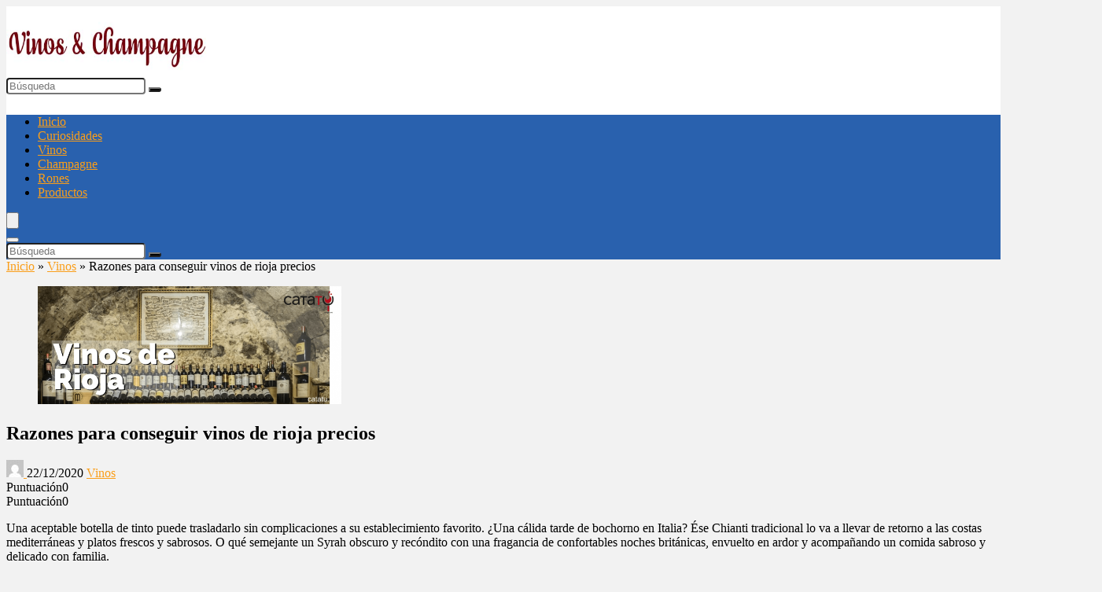

--- FILE ---
content_type: text/html; charset=UTF-8
request_url: https://www.vinosychampagne.com/razones-para-conseguir-vinos-de-rioja-precios/
body_size: 18497
content:
<!DOCTYPE html>
<!--[if IE 8]>    <html class="ie8" lang="es"> <![endif]-->
<!--[if IE 9]>    <html class="ie9" lang="es"> <![endif]-->
<!--[if (gt IE 9)|!(IE)] lang="es"><![endif]-->
<html lang="es">
<head>
<meta charset="UTF-8" />
<meta name="viewport" content="width=device-width, initial-scale=1.0" />
<!-- feeds & pingback -->
<link rel="profile" href="https://gmpg.org/xfn/11" />
<link rel="pingback" href="https://www.vinosychampagne.com/xmlrpc.php" />
<title>Razones para conseguir vinos de rioja precios &#8211; Vinos &amp; Champagne</title>
<meta name='robots' content='max-image-preview:large' />
	<style>img:is([sizes="auto" i], [sizes^="auto," i]) { contain-intrinsic-size: 3000px 1500px }</style>
	<link rel="alternate" type="application/rss+xml" title="Vinos &amp; Champagne &raquo; Feed" href="https://www.vinosychampagne.com/feed/" />
<link rel="alternate" type="application/rss+xml" title="Vinos &amp; Champagne &raquo; Feed de los comentarios" href="https://www.vinosychampagne.com/comments/feed/" />
<script type="text/javascript">
/* <![CDATA[ */
window._wpemojiSettings = {"baseUrl":"https:\/\/s.w.org\/images\/core\/emoji\/15.0.3\/72x72\/","ext":".png","svgUrl":"https:\/\/s.w.org\/images\/core\/emoji\/15.0.3\/svg\/","svgExt":".svg","source":{"concatemoji":"https:\/\/www.vinosychampagne.com\/wp-includes\/js\/wp-emoji-release.min.js?ver=6.7.4"}};
/*! This file is auto-generated */
!function(i,n){var o,s,e;function c(e){try{var t={supportTests:e,timestamp:(new Date).valueOf()};sessionStorage.setItem(o,JSON.stringify(t))}catch(e){}}function p(e,t,n){e.clearRect(0,0,e.canvas.width,e.canvas.height),e.fillText(t,0,0);var t=new Uint32Array(e.getImageData(0,0,e.canvas.width,e.canvas.height).data),r=(e.clearRect(0,0,e.canvas.width,e.canvas.height),e.fillText(n,0,0),new Uint32Array(e.getImageData(0,0,e.canvas.width,e.canvas.height).data));return t.every(function(e,t){return e===r[t]})}function u(e,t,n){switch(t){case"flag":return n(e,"\ud83c\udff3\ufe0f\u200d\u26a7\ufe0f","\ud83c\udff3\ufe0f\u200b\u26a7\ufe0f")?!1:!n(e,"\ud83c\uddfa\ud83c\uddf3","\ud83c\uddfa\u200b\ud83c\uddf3")&&!n(e,"\ud83c\udff4\udb40\udc67\udb40\udc62\udb40\udc65\udb40\udc6e\udb40\udc67\udb40\udc7f","\ud83c\udff4\u200b\udb40\udc67\u200b\udb40\udc62\u200b\udb40\udc65\u200b\udb40\udc6e\u200b\udb40\udc67\u200b\udb40\udc7f");case"emoji":return!n(e,"\ud83d\udc26\u200d\u2b1b","\ud83d\udc26\u200b\u2b1b")}return!1}function f(e,t,n){var r="undefined"!=typeof WorkerGlobalScope&&self instanceof WorkerGlobalScope?new OffscreenCanvas(300,150):i.createElement("canvas"),a=r.getContext("2d",{willReadFrequently:!0}),o=(a.textBaseline="top",a.font="600 32px Arial",{});return e.forEach(function(e){o[e]=t(a,e,n)}),o}function t(e){var t=i.createElement("script");t.src=e,t.defer=!0,i.head.appendChild(t)}"undefined"!=typeof Promise&&(o="wpEmojiSettingsSupports",s=["flag","emoji"],n.supports={everything:!0,everythingExceptFlag:!0},e=new Promise(function(e){i.addEventListener("DOMContentLoaded",e,{once:!0})}),new Promise(function(t){var n=function(){try{var e=JSON.parse(sessionStorage.getItem(o));if("object"==typeof e&&"number"==typeof e.timestamp&&(new Date).valueOf()<e.timestamp+604800&&"object"==typeof e.supportTests)return e.supportTests}catch(e){}return null}();if(!n){if("undefined"!=typeof Worker&&"undefined"!=typeof OffscreenCanvas&&"undefined"!=typeof URL&&URL.createObjectURL&&"undefined"!=typeof Blob)try{var e="postMessage("+f.toString()+"("+[JSON.stringify(s),u.toString(),p.toString()].join(",")+"));",r=new Blob([e],{type:"text/javascript"}),a=new Worker(URL.createObjectURL(r),{name:"wpTestEmojiSupports"});return void(a.onmessage=function(e){c(n=e.data),a.terminate(),t(n)})}catch(e){}c(n=f(s,u,p))}t(n)}).then(function(e){for(var t in e)n.supports[t]=e[t],n.supports.everything=n.supports.everything&&n.supports[t],"flag"!==t&&(n.supports.everythingExceptFlag=n.supports.everythingExceptFlag&&n.supports[t]);n.supports.everythingExceptFlag=n.supports.everythingExceptFlag&&!n.supports.flag,n.DOMReady=!1,n.readyCallback=function(){n.DOMReady=!0}}).then(function(){return e}).then(function(){var e;n.supports.everything||(n.readyCallback(),(e=n.source||{}).concatemoji?t(e.concatemoji):e.wpemoji&&e.twemoji&&(t(e.twemoji),t(e.wpemoji)))}))}((window,document),window._wpemojiSettings);
/* ]]> */
</script>
<style id='wp-emoji-styles-inline-css' type='text/css'>

	img.wp-smiley, img.emoji {
		display: inline !important;
		border: none !important;
		box-shadow: none !important;
		height: 1em !important;
		width: 1em !important;
		margin: 0 0.07em !important;
		vertical-align: -0.1em !important;
		background: none !important;
		padding: 0 !important;
	}
</style>
<link rel='stylesheet' id='wp-block-library-css' href='https://www.vinosychampagne.com/wp-includes/css/dist/block-library/style.min.css?ver=6.7.4' type='text/css' media='all' />
<style id='classic-theme-styles-inline-css' type='text/css'>
/*! This file is auto-generated */
.wp-block-button__link{color:#fff;background-color:#32373c;border-radius:9999px;box-shadow:none;text-decoration:none;padding:calc(.667em + 2px) calc(1.333em + 2px);font-size:1.125em}.wp-block-file__button{background:#32373c;color:#fff;text-decoration:none}
</style>
<style id='global-styles-inline-css' type='text/css'>
:root{--wp--preset--aspect-ratio--square: 1;--wp--preset--aspect-ratio--4-3: 4/3;--wp--preset--aspect-ratio--3-4: 3/4;--wp--preset--aspect-ratio--3-2: 3/2;--wp--preset--aspect-ratio--2-3: 2/3;--wp--preset--aspect-ratio--16-9: 16/9;--wp--preset--aspect-ratio--9-16: 9/16;--wp--preset--color--black: #000000;--wp--preset--color--cyan-bluish-gray: #abb8c3;--wp--preset--color--white: #ffffff;--wp--preset--color--pale-pink: #f78da7;--wp--preset--color--vivid-red: #cf2e2e;--wp--preset--color--luminous-vivid-orange: #ff6900;--wp--preset--color--luminous-vivid-amber: #fcb900;--wp--preset--color--light-green-cyan: #7bdcb5;--wp--preset--color--vivid-green-cyan: #00d084;--wp--preset--color--pale-cyan-blue: #8ed1fc;--wp--preset--color--vivid-cyan-blue: #0693e3;--wp--preset--color--vivid-purple: #9b51e0;--wp--preset--gradient--vivid-cyan-blue-to-vivid-purple: linear-gradient(135deg,rgba(6,147,227,1) 0%,rgb(155,81,224) 100%);--wp--preset--gradient--light-green-cyan-to-vivid-green-cyan: linear-gradient(135deg,rgb(122,220,180) 0%,rgb(0,208,130) 100%);--wp--preset--gradient--luminous-vivid-amber-to-luminous-vivid-orange: linear-gradient(135deg,rgba(252,185,0,1) 0%,rgba(255,105,0,1) 100%);--wp--preset--gradient--luminous-vivid-orange-to-vivid-red: linear-gradient(135deg,rgba(255,105,0,1) 0%,rgb(207,46,46) 100%);--wp--preset--gradient--very-light-gray-to-cyan-bluish-gray: linear-gradient(135deg,rgb(238,238,238) 0%,rgb(169,184,195) 100%);--wp--preset--gradient--cool-to-warm-spectrum: linear-gradient(135deg,rgb(74,234,220) 0%,rgb(151,120,209) 20%,rgb(207,42,186) 40%,rgb(238,44,130) 60%,rgb(251,105,98) 80%,rgb(254,248,76) 100%);--wp--preset--gradient--blush-light-purple: linear-gradient(135deg,rgb(255,206,236) 0%,rgb(152,150,240) 100%);--wp--preset--gradient--blush-bordeaux: linear-gradient(135deg,rgb(254,205,165) 0%,rgb(254,45,45) 50%,rgb(107,0,62) 100%);--wp--preset--gradient--luminous-dusk: linear-gradient(135deg,rgb(255,203,112) 0%,rgb(199,81,192) 50%,rgb(65,88,208) 100%);--wp--preset--gradient--pale-ocean: linear-gradient(135deg,rgb(255,245,203) 0%,rgb(182,227,212) 50%,rgb(51,167,181) 100%);--wp--preset--gradient--electric-grass: linear-gradient(135deg,rgb(202,248,128) 0%,rgb(113,206,126) 100%);--wp--preset--gradient--midnight: linear-gradient(135deg,rgb(2,3,129) 0%,rgb(40,116,252) 100%);--wp--preset--font-size--small: 13px;--wp--preset--font-size--medium: 20px;--wp--preset--font-size--large: 36px;--wp--preset--font-size--x-large: 42px;--wp--preset--spacing--20: 0.44rem;--wp--preset--spacing--30: 0.67rem;--wp--preset--spacing--40: 1rem;--wp--preset--spacing--50: 1.5rem;--wp--preset--spacing--60: 2.25rem;--wp--preset--spacing--70: 3.38rem;--wp--preset--spacing--80: 5.06rem;--wp--preset--shadow--natural: 6px 6px 9px rgba(0, 0, 0, 0.2);--wp--preset--shadow--deep: 12px 12px 50px rgba(0, 0, 0, 0.4);--wp--preset--shadow--sharp: 6px 6px 0px rgba(0, 0, 0, 0.2);--wp--preset--shadow--outlined: 6px 6px 0px -3px rgba(255, 255, 255, 1), 6px 6px rgba(0, 0, 0, 1);--wp--preset--shadow--crisp: 6px 6px 0px rgba(0, 0, 0, 1);}:where(.is-layout-flex){gap: 0.5em;}:where(.is-layout-grid){gap: 0.5em;}body .is-layout-flex{display: flex;}.is-layout-flex{flex-wrap: wrap;align-items: center;}.is-layout-flex > :is(*, div){margin: 0;}body .is-layout-grid{display: grid;}.is-layout-grid > :is(*, div){margin: 0;}:where(.wp-block-columns.is-layout-flex){gap: 2em;}:where(.wp-block-columns.is-layout-grid){gap: 2em;}:where(.wp-block-post-template.is-layout-flex){gap: 1.25em;}:where(.wp-block-post-template.is-layout-grid){gap: 1.25em;}.has-black-color{color: var(--wp--preset--color--black) !important;}.has-cyan-bluish-gray-color{color: var(--wp--preset--color--cyan-bluish-gray) !important;}.has-white-color{color: var(--wp--preset--color--white) !important;}.has-pale-pink-color{color: var(--wp--preset--color--pale-pink) !important;}.has-vivid-red-color{color: var(--wp--preset--color--vivid-red) !important;}.has-luminous-vivid-orange-color{color: var(--wp--preset--color--luminous-vivid-orange) !important;}.has-luminous-vivid-amber-color{color: var(--wp--preset--color--luminous-vivid-amber) !important;}.has-light-green-cyan-color{color: var(--wp--preset--color--light-green-cyan) !important;}.has-vivid-green-cyan-color{color: var(--wp--preset--color--vivid-green-cyan) !important;}.has-pale-cyan-blue-color{color: var(--wp--preset--color--pale-cyan-blue) !important;}.has-vivid-cyan-blue-color{color: var(--wp--preset--color--vivid-cyan-blue) !important;}.has-vivid-purple-color{color: var(--wp--preset--color--vivid-purple) !important;}.has-black-background-color{background-color: var(--wp--preset--color--black) !important;}.has-cyan-bluish-gray-background-color{background-color: var(--wp--preset--color--cyan-bluish-gray) !important;}.has-white-background-color{background-color: var(--wp--preset--color--white) !important;}.has-pale-pink-background-color{background-color: var(--wp--preset--color--pale-pink) !important;}.has-vivid-red-background-color{background-color: var(--wp--preset--color--vivid-red) !important;}.has-luminous-vivid-orange-background-color{background-color: var(--wp--preset--color--luminous-vivid-orange) !important;}.has-luminous-vivid-amber-background-color{background-color: var(--wp--preset--color--luminous-vivid-amber) !important;}.has-light-green-cyan-background-color{background-color: var(--wp--preset--color--light-green-cyan) !important;}.has-vivid-green-cyan-background-color{background-color: var(--wp--preset--color--vivid-green-cyan) !important;}.has-pale-cyan-blue-background-color{background-color: var(--wp--preset--color--pale-cyan-blue) !important;}.has-vivid-cyan-blue-background-color{background-color: var(--wp--preset--color--vivid-cyan-blue) !important;}.has-vivid-purple-background-color{background-color: var(--wp--preset--color--vivid-purple) !important;}.has-black-border-color{border-color: var(--wp--preset--color--black) !important;}.has-cyan-bluish-gray-border-color{border-color: var(--wp--preset--color--cyan-bluish-gray) !important;}.has-white-border-color{border-color: var(--wp--preset--color--white) !important;}.has-pale-pink-border-color{border-color: var(--wp--preset--color--pale-pink) !important;}.has-vivid-red-border-color{border-color: var(--wp--preset--color--vivid-red) !important;}.has-luminous-vivid-orange-border-color{border-color: var(--wp--preset--color--luminous-vivid-orange) !important;}.has-luminous-vivid-amber-border-color{border-color: var(--wp--preset--color--luminous-vivid-amber) !important;}.has-light-green-cyan-border-color{border-color: var(--wp--preset--color--light-green-cyan) !important;}.has-vivid-green-cyan-border-color{border-color: var(--wp--preset--color--vivid-green-cyan) !important;}.has-pale-cyan-blue-border-color{border-color: var(--wp--preset--color--pale-cyan-blue) !important;}.has-vivid-cyan-blue-border-color{border-color: var(--wp--preset--color--vivid-cyan-blue) !important;}.has-vivid-purple-border-color{border-color: var(--wp--preset--color--vivid-purple) !important;}.has-vivid-cyan-blue-to-vivid-purple-gradient-background{background: var(--wp--preset--gradient--vivid-cyan-blue-to-vivid-purple) !important;}.has-light-green-cyan-to-vivid-green-cyan-gradient-background{background: var(--wp--preset--gradient--light-green-cyan-to-vivid-green-cyan) !important;}.has-luminous-vivid-amber-to-luminous-vivid-orange-gradient-background{background: var(--wp--preset--gradient--luminous-vivid-amber-to-luminous-vivid-orange) !important;}.has-luminous-vivid-orange-to-vivid-red-gradient-background{background: var(--wp--preset--gradient--luminous-vivid-orange-to-vivid-red) !important;}.has-very-light-gray-to-cyan-bluish-gray-gradient-background{background: var(--wp--preset--gradient--very-light-gray-to-cyan-bluish-gray) !important;}.has-cool-to-warm-spectrum-gradient-background{background: var(--wp--preset--gradient--cool-to-warm-spectrum) !important;}.has-blush-light-purple-gradient-background{background: var(--wp--preset--gradient--blush-light-purple) !important;}.has-blush-bordeaux-gradient-background{background: var(--wp--preset--gradient--blush-bordeaux) !important;}.has-luminous-dusk-gradient-background{background: var(--wp--preset--gradient--luminous-dusk) !important;}.has-pale-ocean-gradient-background{background: var(--wp--preset--gradient--pale-ocean) !important;}.has-electric-grass-gradient-background{background: var(--wp--preset--gradient--electric-grass) !important;}.has-midnight-gradient-background{background: var(--wp--preset--gradient--midnight) !important;}.has-small-font-size{font-size: var(--wp--preset--font-size--small) !important;}.has-medium-font-size{font-size: var(--wp--preset--font-size--medium) !important;}.has-large-font-size{font-size: var(--wp--preset--font-size--large) !important;}.has-x-large-font-size{font-size: var(--wp--preset--font-size--x-large) !important;}
:where(.wp-block-post-template.is-layout-flex){gap: 1.25em;}:where(.wp-block-post-template.is-layout-grid){gap: 1.25em;}
:where(.wp-block-columns.is-layout-flex){gap: 2em;}:where(.wp-block-columns.is-layout-grid){gap: 2em;}
:root :where(.wp-block-pullquote){font-size: 1.5em;line-height: 1.6;}
</style>
<link rel='stylesheet' id='rhstyle-css' href='https://www.vinosychampagne.com/wp-content/themes/rehub-theme/style.css?ver=14.9.9.4' type='text/css' media='all' />
<link rel='stylesheet' id='rehubicons-css' href='https://www.vinosychampagne.com/wp-content/themes/rehub-theme/iconstyle.css?ver=14.9.9.4' type='text/css' media='all' />
<link rel='stylesheet' id='rhsingle-css' href='https://www.vinosychampagne.com/wp-content/themes/rehub-theme/css/single.css?ver=1.1' type='text/css' media='all' />
<script type="text/javascript" src="https://www.vinosychampagne.com/wp-includes/js/jquery/jquery.min.js?ver=3.7.1" id="jquery-core-js"></script>
<script type="text/javascript" src="https://www.vinosychampagne.com/wp-includes/js/jquery/jquery-migrate.min.js?ver=3.4.1" id="jquery-migrate-js"></script>
<link rel="https://api.w.org/" href="https://www.vinosychampagne.com/wp-json/" /><link rel="alternate" title="JSON" type="application/json" href="https://www.vinosychampagne.com/wp-json/wp/v2/posts/13413" /><link rel="EditURI" type="application/rsd+xml" title="RSD" href="https://www.vinosychampagne.com/xmlrpc.php?rsd" />
<meta name="generator" content="WordPress 6.7.4" />
<link rel="canonical" href="https://www.vinosychampagne.com/razones-para-conseguir-vinos-de-rioja-precios/" />
<link rel='shortlink' href='https://www.vinosychampagne.com/?p=13413' />
<link rel="alternate" title="oEmbed (JSON)" type="application/json+oembed" href="https://www.vinosychampagne.com/wp-json/oembed/1.0/embed?url=https%3A%2F%2Fwww.vinosychampagne.com%2Frazones-para-conseguir-vinos-de-rioja-precios%2F" />
<link rel="alternate" title="oEmbed (XML)" type="text/xml+oembed" href="https://www.vinosychampagne.com/wp-json/oembed/1.0/embed?url=https%3A%2F%2Fwww.vinosychampagne.com%2Frazones-para-conseguir-vinos-de-rioja-precios%2F&#038;format=xml" />
<link rel="preload" href="https://www.vinosychampagne.com/wp-content/themes/rehub-theme/fonts/rhicons.woff2?3oibrk" as="font" type="font/woff2" crossorigin="crossorigin"><style type="text/css"> @media (min-width:1025px){header .logo-section{padding:10px 0;}}header .main-nav,.main-nav.dark_style,.header_one_row .main-nav{background:none repeat scroll 0 0 #2961ae!important;box-shadow:none;}.main-nav{border-bottom:none;border-top:none;}.dl-menuwrapper .dl-menu{margin:0 !important}#main_header,.is-sticky .logo_section_wrap,.sticky-active.logo_section_wrap{background-color:#ffffff !important}.main-nav.white_style{border-top:none}nav.top_menu > ul:not(.off-canvas) > li > a:after{top:auto;bottom:0}.header-top{border:none;} .widget .title:after{border-bottom:2px solid #fa9e19;}.rehub-main-color-border,nav.top_menu > ul > li.vertical-menu.border-main-color .sub-menu,.rh-main-bg-hover:hover,.wp-block-quote,ul.def_btn_link_tabs li.active a,.wp-block-pullquote{border-color:#fa9e19;}.wpsm_promobox.rehub_promobox{border-left-color:#fa9e19!important;}.color_link{color:#fa9e19 !important;}.search-header-contents{border-top-color:#fa9e19;}.featured_slider:hover .score,.top_chart_controls .controls:hover,article.post .wpsm_toplist_heading:before{border-color:#fa9e19;}.btn_more:hover,.tw-pagination .current{border:1px solid #fa9e19;color:#fff}.rehub_woo_review .rehub_woo_tabs_menu li.current{border-top:3px solid #fa9e19;}.gallery-pics .gp-overlay{box-shadow:0 0 0 4px #fa9e19 inset;}.post .rehub_woo_tabs_menu li.current,.woocommerce div.product .woocommerce-tabs ul.tabs li.active{border-top:2px solid #fa9e19;}.rething_item a.cat{border-bottom-color:#fa9e19}nav.top_menu ul li ul.sub-menu{border-bottom:2px solid #fa9e19;}.widget.deal_daywoo,.elementor-widget-wpsm_woofeatured .deal_daywoo{border:3px solid #fa9e19;padding:20px;background:#fff;}.deal_daywoo .wpsm-bar-bar{background-color:#fa9e19 !important} #buddypress div.item-list-tabs ul li.selected a span,#buddypress div.item-list-tabs ul li.current a span,#buddypress div.item-list-tabs ul li a span,.user-profile-div .user-menu-tab > li.active > a,.user-profile-div .user-menu-tab > li.active > a:focus,.user-profile-div .user-menu-tab > li.active > a:hover,.news_in_thumb:hover a.rh-label-string,.news_out_thumb:hover a.rh-label-string,.col-feat-grid:hover a.rh-label-string,.carousel-style-deal .re_carousel .controls,.re_carousel .controls:hover,.openedprevnext .postNavigation a,.postNavigation a:hover,.top_chart_pagination a.selected,.flex-control-paging li a.flex-active,.flex-control-paging li a:hover,.btn_more:hover,body .tabs-menu li:hover,body .tabs-menu li.current,.featured_slider:hover .score,#bbp_user_edit_submit,.bbp-topic-pagination a,.bbp-topic-pagination a,.custom-checkbox label.checked:after,.slider_post .caption,ul.postpagination li.active a,ul.postpagination li:hover a,ul.postpagination li a:focus,.top_theme h5 strong,.re_carousel .text:after,#topcontrol:hover,.main_slider .flex-overlay:hover a.read-more,.rehub_chimp #mc_embed_signup input#mc-embedded-subscribe,#rank_1.rank_count,#toplistmenu > ul li:before,.rehub_chimp:before,.wpsm-members > strong:first-child,.r_catbox_btn,.wpcf7 .wpcf7-submit,.wpsm_pretty_hover li:hover,.wpsm_pretty_hover li.current,.rehub-main-color-bg,.togglegreedybtn:after,.rh-bg-hover-color:hover a.rh-label-string,.rh-main-bg-hover:hover,.rh_wrapper_video_playlist .rh_video_currently_playing,.rh_wrapper_video_playlist .rh_video_currently_playing.rh_click_video:hover,.rtmedia-list-item .rtmedia-album-media-count,.tw-pagination .current,.dokan-dashboard .dokan-dash-sidebar ul.dokan-dashboard-menu li.active,.dokan-dashboard .dokan-dash-sidebar ul.dokan-dashboard-menu li:hover,.dokan-dashboard .dokan-dash-sidebar ul.dokan-dashboard-menu li.dokan-common-links a:hover,#ywqa-submit-question,.woocommerce .widget_price_filter .ui-slider .ui-slider-range,.rh-hov-bor-line > a:after,nav.top_menu > ul:not(.off-canvas) > li > a:after,.rh-border-line:after,.wpsm-table.wpsm-table-main-color table tr th,.rehub_chimp_flat #mc_embed_signup input#mc-embedded-subscribe,.rh-hov-bg-main-slide:before,.rh-hov-bg-main-slidecol .col_item:before{background:#fa9e19;}@media (max-width:767px){.postNavigation a{background:#fa9e19;}}.rh-main-bg-hover:hover,.rh-main-bg-hover:hover .whitehovered,.user-profile-div .user-menu-tab > li.active > a{color:#fff !important} a,.carousel-style-deal .deal-item .priced_block .price_count ins,nav.top_menu ul li.menu-item-has-children ul li.menu-item-has-children > a:before,.top_chart_controls .controls:hover,.flexslider .fa-pulse,.footer-bottom .widget .f_menu li a:hover,.comment_form h3 a,.bbp-body li.bbp-forum-info > a:hover,.bbp-body li.bbp-topic-title > a:hover,#subscription-toggle a:before,#favorite-toggle a:before,.aff_offer_links .aff_name a,.rh-deal-price,.commentlist .comment-content small a,.related_articles .title_cat_related a,article em.emph,.campare_table table.one td strong.red,.sidebar .tabs-item .detail p a,.footer-bottom .widget .title span,footer p a,.welcome-frase strong,article.post .wpsm_toplist_heading:before,.post a.color_link,.categoriesbox:hover h3 a:after,.bbp-body li.bbp-forum-info > a,.bbp-body li.bbp-topic-title > a,.widget .title i,.woocommerce-MyAccount-navigation ul li.is-active a,.category-vendormenu li.current a,.deal_daywoo .title,.rehub-main-color,.wpsm_pretty_colored ul li.current a,.wpsm_pretty_colored ul li.current,.rh-heading-hover-color:hover h2 a,.rh-heading-hover-color:hover h3 a,.rh-heading-hover-color:hover h4 a,.rh-heading-hover-color:hover h5 a,.rh-heading-hover-color:hover h3,.rh-heading-hover-color:hover h2,.rh-heading-hover-color:hover h4,.rh-heading-hover-color:hover h5,.rh-heading-hover-color:hover .rh-heading-hover-item a,.rh-heading-icon:before,.widget_layered_nav ul li.chosen a:before,.wp-block-quote.is-style-large p,ul.page-numbers li span.current,ul.page-numbers li a:hover,ul.page-numbers li.active a,.page-link > span:not(.page-link-title),blockquote:not(.wp-block-quote) p,span.re_filtersort_btn:hover,span.active.re_filtersort_btn,.deal_daywoo .price,div.sortingloading:after{color:#fa9e19;} .page-link > span:not(.page-link-title),.widget.widget_affegg_widget .title,.widget.top_offers .title,.widget.cegg_widget_products .title,header .header_first_style .search form.search-form [type="submit"],header .header_eight_style .search form.search-form [type="submit"],.filter_home_pick span.active,.filter_home_pick span:hover,.filter_product_pick span.active,.filter_product_pick span:hover,.rh_tab_links a.active,.rh_tab_links a:hover,.wcv-navigation ul.menu li.active,.wcv-navigation ul.menu li:hover a,form.search-form [type="submit"],.rehub-sec-color-bg,input#ywqa-submit-question,input#ywqa-send-answer,.woocommerce button.button.alt,.tabsajax span.active.re_filtersort_btn,.wpsm-table.wpsm-table-sec-color table tr th,.rh-slider-arrow,.rh-hov-bg-sec-slide:before,.rh-hov-bg-sec-slidecol .col_item:before{background:#000000 !important;color:#fff !important;outline:0}.widget.widget_affegg_widget .title:after,.widget.top_offers .title:after,.widget.cegg_widget_products .title:after{border-top-color:#000000 !important;}.page-link > span:not(.page-link-title){border:1px solid #000000;}.page-link > span:not(.page-link-title),.header_first_style .search form.search-form [type="submit"] i{color:#fff !important;}.rh_tab_links a.active,.rh_tab_links a:hover,.rehub-sec-color-border,nav.top_menu > ul > li.vertical-menu.border-sec-color > .sub-menu,.rh-slider-thumbs-item--active{border-color:#000000}.rh_wrapper_video_playlist .rh_video_currently_playing,.rh_wrapper_video_playlist .rh_video_currently_playing.rh_click_video:hover{background-color:#000000;box-shadow:1200px 0 0 #000000 inset;}.rehub-sec-color{color:#000000} form.search-form input[type="text"]{border-radius:4px}.news .priced_block .price_count,.blog_string .priced_block .price_count,.main_slider .price_count{margin-right:5px}.right_aff .priced_block .btn_offer_block,.right_aff .priced_block .price_count{border-radius:0 !important}form.search-form.product-search-form input[type="text"]{border-radius:4px 0 0 4px;}form.search-form [type="submit"]{border-radius:0 4px 4px 0;}.rtl form.search-form.product-search-form input[type="text"]{border-radius:0 4px 4px 0;}.rtl form.search-form [type="submit"]{border-radius:4px 0 0 4px;}.price_count,.rehub_offer_coupon,#buddypress .dir-search input[type=text],.gmw-form-wrapper input[type=text],.gmw-form-wrapper select,#buddypress a.button,.btn_more,#main_header .wpsm-button,#rh-header-cover-image .wpsm-button,#wcvendor_image_bg .wpsm-button,input[type="text"],textarea,input[type="tel"],input[type="password"],input[type="email"],input[type="url"],input[type="number"],.def_btn,input[type="submit"],input[type="button"],input[type="reset"],.rh_offer_list .offer_thumb .deal_img_wrap,.grid_onsale,.rehub-main-smooth,.re_filter_instore span.re_filtersort_btn:hover,.re_filter_instore span.active.re_filtersort_btn,#buddypress .standard-form input[type=text],#buddypress .standard-form textarea,.blacklabelprice{border-radius:4px}.news-community,.woocommerce .products.grid_woo .product,.rehub_chimp #mc_embed_signup input.email,#mc_embed_signup input#mc-embedded-subscribe,.rh_offer_list,.woo-tax-logo,#buddypress div.item-list-tabs ul li a,#buddypress form#whats-new-form,#buddypress div#invite-list,#buddypress #send-reply div.message-box,.rehub-sec-smooth,.rate-bar-bar,.rate-bar,#wcfm-main-contentainer #wcfm-content,.wcfm_welcomebox_header{border-radius:5px} .woocommerce .woo-button-area .masked_coupon,.woocommerce a.woo_loop_btn,.woocommerce .button.checkout,.woocommerce input.button.alt,.woocommerce a.add_to_cart_button:not(.flat-woo-btn),.woocommerce-page a.add_to_cart_button:not(.flat-woo-btn),.woocommerce .single_add_to_cart_button,.woocommerce div.product form.cart .button,.woocommerce .checkout-button.button,.priced_block .btn_offer_block,.priced_block .button,.rh-deal-compact-btn,input.mdf_button,#buddypress input[type="submit"],#buddypress input[type="button"],#buddypress input[type="reset"],#buddypress button.submit,.wpsm-button.rehub_main_btn,.wcv-grid a.button,input.gmw-submit,#ws-plugin--s2member-profile-submit,#rtmedia_create_new_album,input[type="submit"].dokan-btn-theme,a.dokan-btn-theme,.dokan-btn-theme,#wcfm_membership_container a.wcfm_submit_button,.woocommerce button.button,.rehub-main-btn-bg{background:none #fa9e19 !important;color:#ffffff !important;fill:#ffffff !important;border:none !important;text-decoration:none !important;outline:0;box-shadow:-1px 6px 19px rgba(250,158,25,0.2) !important;border-radius:4px !important;}.rehub-main-btn-bg > a{color:#ffffff !important;}.woocommerce a.woo_loop_btn:hover,.woocommerce .button.checkout:hover,.woocommerce input.button.alt:hover,.woocommerce a.add_to_cart_button:not(.flat-woo-btn):hover,.woocommerce-page a.add_to_cart_button:not(.flat-woo-btn):hover,.woocommerce a.single_add_to_cart_button:hover,.woocommerce-page a.single_add_to_cart_button:hover,.woocommerce div.product form.cart .button:hover,.woocommerce-page div.product form.cart .button:hover,.woocommerce .checkout-button.button:hover,.priced_block .btn_offer_block:hover,.wpsm-button.rehub_main_btn:hover,#buddypress input[type="submit"]:hover,#buddypress input[type="button"]:hover,#buddypress input[type="reset"]:hover,#buddypress button.submit:hover,.small_post .btn:hover,.ap-pro-form-field-wrapper input[type="submit"]:hover,.wcv-grid a.button:hover,#ws-plugin--s2member-profile-submit:hover,.rething_button .btn_more:hover,#wcfm_membership_container a.wcfm_submit_button:hover,.woocommerce button.button:hover,.rehub-main-btn-bg:hover,.rehub-main-btn-bg:hover > a{background:none #fa9e19 !important;color:#ffffff !important;box-shadow:-1px 6px 13px rgba(250,158,25,0.4) !important;border-color:transparent;}.rehub_offer_coupon:hover{border:1px dashed #fa9e19;}.rehub_offer_coupon:hover i.far,.rehub_offer_coupon:hover i.fal,.rehub_offer_coupon:hover i.fas{color:#fa9e19}.re_thing_btn .rehub_offer_coupon.not_masked_coupon:hover{color:#fa9e19 !important}.woocommerce a.woo_loop_btn:active,.woocommerce .button.checkout:active,.woocommerce .button.alt:active,.woocommerce a.add_to_cart_button:not(.flat-woo-btn):active,.woocommerce-page a.add_to_cart_button:not(.flat-woo-btn):active,.woocommerce a.single_add_to_cart_button:active,.woocommerce-page a.single_add_to_cart_button:active,.woocommerce div.product form.cart .button:active,.woocommerce-page div.product form.cart .button:active,.woocommerce .checkout-button.button:active,.wpsm-button.rehub_main_btn:active,#buddypress input[type="submit"]:active,#buddypress input[type="button"]:active,#buddypress input[type="reset"]:active,#buddypress button.submit:active,.ap-pro-form-field-wrapper input[type="submit"]:active,.wcv-grid a.button:active,#ws-plugin--s2member-profile-submit:active,input[type="submit"].dokan-btn-theme:active,a.dokan-btn-theme:active,.dokan-btn-theme:active,.woocommerce button.button:active,.rehub-main-btn-bg:active{background:none #fa9e19 !important;box-shadow:0 1px 0 #999 !important;top:2px;color:#ffffff !important;}.rehub_btn_color{background-color:#fa9e19;border:1px solid #fa9e19;color:#ffffff;text-shadow:none}.rehub_btn_color:hover{color:#ffffff;background-color:#fa9e19;border:1px solid #fa9e19;}.rething_button .btn_more{border:1px solid #fa9e19;color:#fa9e19;}.rething_button .priced_block.block_btnblock .price_count{color:#fa9e19;font-weight:normal;}.widget_merchant_list .buttons_col{background-color:#fa9e19 !important;}.widget_merchant_list .buttons_col a{color:#ffffff !important;}.rehub-svg-btn-fill svg{fill:#fa9e19;}.rehub-svg-btn-stroke svg{stroke:#fa9e19;}@media (max-width:767px){#float-panel-woo-area{border-top:1px solid #fa9e19}}.compare-full-thumbnails a{width:18%;}@media (min-width:1400px){nav.top_menu > ul > li.vertical-menu > ul > li.inner-700 > .sub-menu{min-width:850px;}.postimagetrend.two_column .wrap img{min-height:120px}.postimagetrend.two_column .wrap{height:120px}.rh-boxed-container .rh-outer-wrap{width:1380px}.rh-container,.content{width:1330px;}.calcposright{right:calc((100% - 1330px)/2);}.rtl .calcposright{left:calc((100% - 1330px)/2);right:auto;}.centered-container .vc_col-sm-12 > * > .wpb_wrapper,.vc_section > .vc_row,.wcfm-membership-wrapper,body .elementor-section.elementor-section-boxed > .elementor-container{max-width:1330px;}.sidebar,.side-twocol,.vc_row.vc_rehub_container > .vc_col-sm-4{width:300px}.vc_row.vc_rehub_container > .vc_col-sm-8,.main-side:not(.full_width),.main_slider.flexslider{width:1000px;}}@media (min-width:1600px){.rehub_chimp h3{font-size:20px}.rh-boxed-container .rh-outer-wrap{width:1580px}.rh-container,.content{width:1530px;}.calcposright{right:calc((100% - 1530px)/2);}.rtl .calcposright{left:calc((100% - 1530px)/2);right:auto;}.rh-container.wide_width_restricted{width:1330px;}.rh-container.wide_width_restricted .calcposright{right:calc((100% - 1330px)/2);}.rtl .rh-container.wide_width_restricted .calcposright{left:calc((100% - 1330px)/2);right:auto;}.centered-container .vc_col-sm-12 > * > .wpb_wrapper,.vc_section > .vc_row,.wcfm-membership-wrapper,body .elementor-section.elementor-section-boxed > .elementor-container{max-width:1530px;}.sidebar,.side-twocol,.vc_row.vc_rehub_container > .vc_col-sm-4{width:300px}.vc_row.vc_rehub_container > .vc_col-sm-8,.main-side:not(.full_width),.main_slider.flexslider{width:1200px;}}body,body.dark_body{background-color:#f2f2f2;background-position:left top;background-repeat:repeat;background-image:none}.widget.tabs > ul{border:none;}.widget.better_menu .bordered_menu_widget,.sidebar .widget.tabs,.widget.outer_widget{border:none;padding:0;background-color:transparent;box-shadow:none;}.postNavigation a{background-color:#868686}.showmefulln{position:absolute;bottom:20px;left:20px;margin-top:15px;line-height:12px;font-size:12px;font-weight:normal !important;float:right;}.showmefulln:after{font-family:rhicons;content:"\f107";margin:0 3px;display:inline-block;}.showmefulln.compress:after{content:"\f106";}.newscom_content_ajax .post_carousel_block,.newscom_content_ajax .countdown_dashboard,.newscom_content_ajax .post_slider{display:none !important}.showmefulln.compress{position:static;}@media screen and (max-width:767px){.showmefulln{position:static;}.carousel-style-3 .controls.prev{left:10px;}.carousel-style-3 .controls.next{right:10px;}}.widget.tabsajax .title:before{font-family:rhicons;content:"\e90d";color:#fa9e19;margin-right:8px;}body .sidebar .wpsm_recent_posts_list .item-small-news,body .elementor-widget-sidebar .wpsm_recent_posts_list .item-small-news{border-bottom:1px solid #E4E4E4;padding:10px 0;background:radial-gradient(ellipse at top,rgba(255,255,255,0.75),rgba(255,255,255,0) 75%);}</style>	
	<!-- Global site tag (gtag.js) - Google Analytics -->
<script async src="https://www.googletagmanager.com/gtag/js?id=G-9C5NPK3BGC"></script>
<script>
  window.dataLayer = window.dataLayer || [];
  function gtag(){dataLayer.push(arguments);}
  gtag('js', new Date());

  gtag('config', 'G-9C5NPK3BGC');
</script>
	<script async src="https://pagead2.googlesyndication.com/pagead/js/adsbygoogle.js?client=ca-pub-4190313281913029"
     crossorigin="anonymous"></script>
	
	<script async src="https://pagead2.googlesyndication.com/pagead/js/adsbygoogle.js?client=ca-pub-5187126334019979"
     crossorigin="anonymous"></script>
</head>
<body class="post-template-default single single-post postid-13413 single-format-standard rh-boxed-container noinnerpadding">
	               
<!-- Outer Start -->
<div class="rh-outer-wrap">
    <div id="top_ankor"></div>
    <!-- HEADER -->
            <header id="main_header" class="white_style">
            <div class="header_wrap">
                                                                <!-- Logo section -->
<div class="logo_section_wrap hideontablet">
    <div class="rh-container">
        <div class="logo-section rh-flex-center-align tabletblockdisplay header_six_style clearfix">
            <div class="logo">
          		          			<a href="https://www.vinosychampagne.com" class="logo_image"><img src="https://www.vinosychampagne.com/wp-content/uploads/2017/08/Logo-Vino1.jpg" alt="Vinos &amp; Champagne" height="77" width="255" /></a>
          		       
            </div>                       
                        <div class="rh-flex-center-align rh-flex-right-align">
                            <div class="position-relative head_search hideontablet mr5 ml5 litesearchstyle"><form  role="search" method="get" class="search-form" action="https://www.vinosychampagne.com/">
  	<input type="text" name="s" placeholder="Búsqueda"  data-posttype="post">
  	  	<button type="submit" class="btnsearch" aria-label="Búsqueda"><i class="rhicon rhi-search"></i></button>
</form>
</div>                            
                            
             
            </div>                        
        </div>
    </div>
</div>
<!-- /Logo section -->  
<!-- Main Navigation -->
<div class="header_icons_menu search-form-inheader main-nav mob-logo-enabled dark_style">  
    <div class="rh-container"> 
	        
        <nav class="top_menu"><ul id="menu-menu-principal" class="menu"><li id="menu-item-2520" class="menu-item menu-item-type-custom menu-item-object-custom"><a href="https://vinosychampagne.com/">Inicio</a></li>
<li id="menu-item-3735" class="menu-item menu-item-type-taxonomy menu-item-object-category"><a href="https://www.vinosychampagne.com/category/curiosidades/">Curiosidades</a></li>
<li id="menu-item-3736" class="menu-item menu-item-type-taxonomy menu-item-object-category current-post-ancestor current-menu-parent current-post-parent"><a href="https://www.vinosychampagne.com/category/vinos/">Vinos</a></li>
<li id="menu-item-6536" class="menu-item menu-item-type-taxonomy menu-item-object-category"><a href="https://www.vinosychampagne.com/category/champagne/">Champagne</a></li>
<li id="menu-item-6537" class="menu-item menu-item-type-taxonomy menu-item-object-category"><a href="https://www.vinosychampagne.com/category/rones/">Rones</a></li>
<li id="menu-item-2533" class="menu-item menu-item-type-custom menu-item-object-custom"><a href="https://www.vinosychampagne.com/ofertas/">Productos</a></li>
</ul></nav>        <div class="responsive_nav_wrap rh_mobile_menu">
            <div id="dl-menu" class="dl-menuwrapper rh-flex-center-align">
                <button id="dl-trigger" class="dl-trigger" aria-label="Menu">
                    <svg viewBox="0 0 32 32" xmlns="http://www.w3.org/2000/svg">
                        <g>
                            <line stroke-linecap="round" id="rhlinemenu_1" y2="7" x2="29" y1="7" x1="3"/>
                            <line stroke-linecap="round" id="rhlinemenu_2" y2="16" x2="18" y1="16" x1="3"/>
                            <line stroke-linecap="round" id="rhlinemenu_3" y2="25" x2="26" y1="25" x1="3"/>
                        </g>
                    </svg>
                </button>
                <div id="mobile-menu-icons" class="rh-flex-center-align rh-flex-right-align">
                    <button class='icon-search-onclick' aria-label='Search'><i class='rhicon rhi-search'></i></button>
                    <div id="slide-menu-mobile"></div>
                </div>
            </div>
                    </div>
        <div class="search-header-contents"><form  role="search" method="get" class="search-form" action="https://www.vinosychampagne.com/">
  	<input type="text" name="s" placeholder="Búsqueda"  data-posttype="post">
  	  	<button type="submit" class="btnsearch" aria-label="Búsqueda"><i class="rhicon rhi-search"></i></button>
</form>
</div>
    </div>
</div>
<!-- /Main Navigation -->
 
            </div>  
        </header>
                

    <!-- CONTENT -->
<div class="rh-container"> 
    <div class="rh-content-wrap clearfix">
	    <!-- Main Side -->
        <div class="main-side single clearfix">  
            <div class="rh-post-wrapper">          
                                                                            <article class="post-inner post  post-13413 type-post status-publish format-standard has-post-thumbnail hentry category-vinos" id="post-13413">
                        <!-- Title area -->
                        <div class="rh_post_layout_compact">
                            <div class="breadcrumb font90 rh_opacity_7"><a href="https://www.vinosychampagne.com/" >Inicio</a> &raquo; <span><a  href="https://www.vinosychampagne.com/category/vinos/">Vinos</a></span> &raquo; <span class="current">Razones para conseguir vinos de rioja precios</span></div><!-- .breadcrumbs --> 
                            <div class="title_single_area mb15 rh-flex-eq-height mobileblockdisplay">
                                                                                                    <div class="width-125 mb20 pr20 featured_single_left disablemobilepadding mobilemargincenter">
                                        <figure class="text-center pt5 pb5 pl5 pr5 border-lightgrey">                                                   
                                                                            
                                                <img width="386" height="150" src="https://www.vinosychampagne.com/wp-content/uploads/2020/12/razones-para-conseguir-vinos-de-rioja-precios.png" class="" alt="" emptyimage="https://www.vinosychampagne.com/wp-content/themes/rehub-theme/images/default/noimage_220_150.png" no_thumb="https://www.vinosychampagne.com/wp-content/themes/rehub-theme/images/default/noimage_220_150.png" decoding="async" fetchpriority="high" srcset="https://www.vinosychampagne.com/wp-content/uploads/2020/12/razones-para-conseguir-vinos-de-rioja-precios.png 900w, https://www.vinosychampagne.com/wp-content/uploads/2020/12/razones-para-conseguir-vinos-de-rioja-precios-300x117.png 300w, https://www.vinosychampagne.com/wp-content/uploads/2020/12/razones-para-conseguir-vinos-de-rioja-precios-1024x398.png 1024w, https://www.vinosychampagne.com/wp-content/uploads/2020/12/razones-para-conseguir-vinos-de-rioja-precios-766x298.png 766w, https://www.vinosychampagne.com/wp-content/uploads/2020/12/razones-para-conseguir-vinos-de-rioja-precios-1536x597.png 1536w, https://www.vinosychampagne.com/wp-content/uploads/2020/12/razones-para-conseguir-vinos-de-rioja-precios-2048x796.png 2048w, https://www.vinosychampagne.com/wp-content/uploads/2020/12/razones-para-conseguir-vinos-de-rioja-precios-788x306.png 788w" sizes="(max-width: 386px) 100vw, 386px" />                                              
                                        </figure>                             
                                    </div>
                                                                <div class="rh-flex-grow1 single_top_main mr20">                                     
                                    <h1 class="">Razones para conseguir vinos de rioja precios</h1>                                                        
                                    <div class="meta post-meta mb15 flowhidden">
                                        				<span class="admin_meta">
			<a class="admin" href="https://www.vinosychampagne.com/author/">
				<img alt='' src='https://secure.gravatar.com/avatar/?s=22&#038;d=mm&#038;r=g' srcset='https://secure.gravatar.com/avatar/?s=44&#038;d=mm&#038;r=g 2x' class='avatar avatar-22 photo avatar-default' height='22' width='22' decoding='async'/>							</a>
		</span>
	 		<span class="date_meta">
 			 				 22/12/2020 			 		</span>	
	<span class="cat_link_meta"><a class="cat" href="https://www.vinosychampagne.com/category/vinos/" title="Ver todos las publicaciones en Vinos">Vinos</a></span><span class="more-from-store-a mr5 ml5"></span>                           
                                    </div> 
                                                             
                                                                      
                                                                            <div class="top_share"></div>
                                        <div class="clearfix"></div> 
                                                                                                                              
                                </div> 
                                <div class="single_top_corner">                              
                                    <div class="brand_logo_small clearbox floatright disablefloatmobile">       
                                                                            </div>                                                           
                                </div> 
                            </div>                                                                       
                             
                            <div class="disablemobileborder single_top_postproduct pt20 pb20 border-top border-grey-bottom mb30 flowhidden clearfix">
                                <div class="left_st_postproduct flowhidden floatleft rh-flex-center-align mobileblockdisplay">
                                                                            <div class="floatleft mr20 rtlml20"><div class="post_thumbs_wrap dealScoreWrap"><div class="dealScore"><span class="label">Puntuación</span><span id="thumbscount13413" class="thumbscount">0</span></div><span class="table_cell_thumbs"><span class="hotcountbtn thumbminus" title="Voto negativo" data-post_id="13413" data-informer="0"></span><span class="hotcountbtn thumbplus" data-post_id="13413" title="Voto positivo" data-informer="0"></span></span></div></div>
                                                                        <div class="meta post-meta floatleft mb0">					<span class="comm_count_meta"><span class="comm_meta"></span></span>
			 </div>
                                </div>
                                <div class="right_st_postproduct floatright mobileblockdisplay">
                                    						
		 
				    	    		    	
	                                </div>                                                                     
                            </div>                            
                             
                            <div id="contents-section-woo-area"></div>
                            <div id="float-panel-woo-area" class="rh-float-panel flowhidden">
                                <div class="single_top_postproduct rh-container pt20 pb20 flowhidden">
                                    <div class="left_st_postproduct floatleft hideonmobile">
                                        <div class="post_thumbs_wrap dealScoreWrap"><div class="dealScore"><span class="label">Puntuación</span><span id="thumbscount13413" class="thumbscount">0</span></div><span class="table_cell_thumbs"><span class="hotcountbtn thumbminus" title="Voto negativo" data-post_id="13413" data-informer="0"></span><span class="hotcountbtn thumbplus" data-post_id="13413" title="Voto positivo" data-informer="0"></span></span></div>                                    </div>
                                    <div class="right_st_postproduct floatright mobileblockdisplay">
                                        						
		 
				    	    		    	
	                                    </div>                                                                     
                                </div>
                            </div>
                        </div>
                                                					                        
                                       
                                                  

                        <p>Una aceptable botella de tinto puede trasladarlo sin complicaciones a su establecimiento favorito. ¿Una cálida tarde de bochorno en Italia? Ése Chianti tradicional lo va a llevar de retorno a las costas mediterráneas y platos frescos y sabrosos. O qué semejante un Syrah obscuro y recóndito con una fragancia de confortables noches británicas, envuelto en ardor y acompañando un comida sabroso y delicado con familia.</p>
<p>[amazon bestseller= «vinos de rioja precios» items= «4» grid=»4&#8243;]</p>
<p>Es segura mente nombrar que ningún otro bebida tiene el encubierto de seducir a una audiencia como lo realiza el rioja. Lo que supone que, más allá del número en la etiqueta de valor, su garrafa de vino favorita es una invaluable.</p>
<p>El vino se se asemeja a mucho a las bolsas, los maridajes de naterón y los zapatos: desearás uno dispar para cada oportunidad. Pero entender cuál habría de gozar en cuanto es una enervante, pero exquisita.</p>
<h2>¿Y por dónde empezar a tantear los más especiales vinos?</h2>
<p>[productero asin=»vinos»]</p>
<p>Nuestra mejor carta de vinos recubre todo cuanto requiere saber, desde la variedad hasta la y desde el cuerpo hasta el liviano y frescor.</p>
<p>Aquí encontrarás excelentes vinos que vás a querer comunicar con tus colegas, hasta la mejor botella de rioja que sostendrás ocultada en el fondo de la alacena sólo para las veces destacables más singulares. También descubrirás sin duda el mejor vino para invertir y la la más deliciosa para abrevar este año. Prosiga leyendo para revelar sus nuevos favoritos en nuestra guía de vinos mejor calificada .</p>
<h2>¿Cómo se elabora el tinto?</h2>
<p>El vino se elabora recolectando, desmenuzando, fermentando y envejeciendo las uvas.</p>
<p>[amazon bestseller= «neveras vino» items= «4» grid=»4&#8243;]</p>
<p>El procedimiento empieza con la de las uvas, antes de llevarlos a la plataforma de desmenuzamiento. Aquí, una despalilladora quitará los juncos de los racimos de agraz y los aplastará ligeramente simultáneamente. El siguiente paso se diferencia entre los vinos tintos y los blancos a el instante de sacar los hollejos. El vino blanquecino se prensa y se prescinden los hollejos, mientras el rioja rojo se confecciona con uvas que se fermentan con la vaina aún junto.<br />
El subsiguiente es el período de descomposición, adonde se añade diastasa a las tinas de uvas para que los azúcares se transformen en desinfectante. Al infligir vinos tintos, se libera dióxido de grafito, lo que hace que los hollejos de las uvas suban a la superficie.</p>
<p>[amazon bestseller= «accesorios vinos» items= «4» grid=»4&#8243;]</p>
<p>El paso de envejecimiento llega a sucesión y es aquí donde verdaderamente entran en juego la creatividad y los los delinees de degustación. Los vinos pueden envejecer desde unos pocos meses hasta varios años. Ciertos vinos blancos están listos para ser embotellados tras solo unos meses, al paso que la mayor parte de los vinos tintos secos se favorecen de durar hasta dos años. El tinto también se puede criar en roble reciente, barricas empleadas o de acero inoxidable, en barricas de roble americano o en barricas de roble gabacho, o en barricas carbonizadas, como las que se usan en la crianza del Bourbon .</p>
<h2>Los diferentes tipos de rioja</h2>
<h3>Cabernet Sauvignon:</h3>
<p>[productero asin=»Cabernet Sauvignon»]</p>
<p>Los Cabernet Sauvignon son vinos tintos ricos y recios del val de Napa. Éstos vinos poseén muchísimo cuerpo y se componen de sabores de frutas negras mezcladas con condimentas y aromas terrosos. Se encuentra dentro de las variedades de uva de rioja cárdeno más reconocidas del mundo y frecuenta envejecer en roble francés.</p>
<h3>Chardonnay:</h3>
<p>[productero asin=»Chardonnay»]</p>
<p>Chardonnay es la pluralidad de rioja más de moda en América del Norte y se identifica por su cuerpo medio a completo y su efecto en boca cremosa. Une sabores crepitantes como poma y pera con aromas naranjas y toques de vainilla.</p>
<h3>Malbec:</h3>
<p>[productero asin=»Malbec»]</p>
<p>El Malbec es famoso por sus sabores regordetes de frutas negras y su matiz oscuro como la tinta. Sus uvas crecen especialmente en Argentina aunque originalmente se generaba en Francia. Los Malbec poseen taninos moderados y típicamente se conforman de sabores maduros como ciruela, cereza oscura y zarzamora.</p>
<h3>Merlot:</h3>
<p>[productero asin=»Merlot»]</p>
<p>Los merlot tienen sabores más sedosas y niveles más bajos de taninos que otras variedades de vino tinto. Aunque sigue siendo una suerte de tinto tinto seco, son más dulces que los Cabernet Sauvignons y se encuentran confeccionados de uvas de tinto de tono cobalto negruzco. Los merlots son un rioja afrutado, con tantos sabores, con notas especiadas y apacibles que provienen de la crianza en tonel.</p>
<h3>Pinot Grigio:</h3>
<p>[productero asin=»Pinot Grigio»]</p>
<p>Pinot Grigio es un rioja blanco ítalo social, notorio principalmente por sus sobresalientes sabores crujientes de manzanas y peras. Es un tinto albino rico que se sirve mejor fresco. En Francia, de adonde también es nativo este género de vino, se le conoce como Pinot Gris y sus uvas están teniendo un tono zarco grisaceo, que es lo que les da nombre completo.</p>
<h3>Pinot Noir:</h3>
<p>[productero asin=»Pinot Noir»]</p>
<p>Las uvas Pinot Noir son públicamente complicadas de cultivar, lo que provoca que topar un enorme Pinot Noir sea un enorme botín. Es un rioja rojo de cuerpo medio que surgió en la región francesa de Borgoña y está teniendo sabores de frutos rojos maduros y cerezas negras dulces. Es renombrado por su regusto potente y perenne y combina bien con todo tipo de comestibles.</p>
<h3>Riesling:</h3>
<p>[productero asin=»Riesling»]</p>
<p>Riesling es conocida por su variedad de agracejo aromatizada que genera vinos con una fragancia agradable cuasi floral. Es un rioja blanco rico y fermentado que se usa para confeccionar vinos blancos secos, semidulces, dulces y espumosos. Riesling es de las mejores uvas blancas de todo el mundo y es el vino estandarte de tierras germanas.</p>
<h3>Sauvignon Blanc:</h3>
<p>[productero asin=»Sauvignon Blanc»]</p>
<p>La mayoría de los Sauvignon Blanc se dejan como vinos blancos secos, y algunas marcas prefieren dejar una pequeña cantidad de azucar excedente para obtener un espesor más poderosa. Es un rioja fresco y ligero con sabores cítricos como poma verde, lima y vainilla.</p>
<h3>Syrah:</h3>
<p>[productero asin=»Syrah»]</p>
<p>También famoso como Shiraz, Syrah es un tinto rojo rico y audaz que se cultiva en todo el planeta. Ofrece sabores de frutas oscuras como arándanos dulces y condimentos picantes y es responsable de varios de los vinos con más cuerpo de internet. Es un vino colorado cuasi carnoso con cantidad de hondura y carácter.</p>
<h3>Zinfandel:</h3>
<p>[productero asin=»Zinfandel»]</p>
<p>Zinfandel, a veces llamado primigenio, es un tinto tinto dulce o semidulce con un contenido de alcohol ligeramente superior. Es el único género de agraz que se estima que es vernácula estadounidense y se cultiva únicamente en California. Es un colorado desenfadado y afrutado que comúnmente se envejece en roble norteamericano para subrayar sus sabores terrosos. También se tiene la posibilidad de transformar en un rioja rosa llamado White Zinfandel.<br />
Los enumerados anteriormente son las variedades de vino más habituales, pero se hallan considerablemente más clases y variedades de rioja por detectar.</p>
<h2>Como beber vino</h2>
<p>[amazon bestseller= «vinos de rioja precios» items= «4» grid=»4&#8243;]</p>
<p>La forma más simple de localizar la botella de vino conveniente para ti y su oportunidad es simplemente pedirle a un experto en vinos o escanciador que le aconseje según su gusto. Si va a casar vinos para la comida, dígale al especialista qué platos dispondrá. Si simplemente compra una garrafa de vino para agrandar sus horizontes, lo más relevante que ha de denotar son su rango de precios y preferencias de degustación.</p>
<p>A la hora de preparar y tomar rioja, existen diferencias en función del matiz del rioja. Los vinos tintos y fortificados deben servirse algo abajo de la temperatura habitual, al tiempo que los vinos blancos, rosados y espumosos se benefician de un baja temperatura. Los vinos tintos han de preservarse en la nevera durante unos 45 minutos antes de servir, mientras los vinos blancos, rosados y espumosos tiene la posibilidad de permanecer frescos durante unas un par de horas.</p>
<p>[amazon bestseller= «copas de vino» items= «4» grid=»4&#8243;]</p>
<p>Las copas de rioja blanquecino acostumbran resultar más chicas que las copas de rioja cárdeno, ya que no requieren la misma superficie para oxidarse. Al beber el tinto, sostenga el vaso por el tallo en establecimiento del vaso. Esto mismo va a ayudar a que el tinto se mantenga a la misma sensación térmica, en establecimiento de calentarse en tu mano.</p>
<p>Vierta de 30 a 60 ml (una a 2 onzas) de tinto en un vaso para testearlo antes de valer. Remueve el tinto en la copa, sosteniendo el junco, para exponerlo a una superficie más grande. Huele el tinto entretanto lo bate para libertar los sabores y aromas variados. Un tinto de más calidad va a ofrecer distintos olores cuanto más se arremolina.</p>
<p>Luego, prueba el vino en pequeños sorbos. Sosténgalo en su boca durante cinco a 10 segundos y páselo por sus papilas gustativas. Asegúrese también de prestar atención al saborcillo: un tinto de exquisita eficacia pervivirá.</p>

                    </article>
                    <div class="clearfix"></div>
                    

      

    <!-- PAGER SECTION -->
<div class="float-posts-nav" id="float-posts-nav">
    <div class="postNavigation prevPostBox">
                    <a href="https://www.vinosychampagne.com/nuestro-ranking-10-de-mencia-vino/">
                <div class="inner-prevnext">
                <div class="thumbnail">
                                        
                    <img class="nolazyftheme" src="https://www.vinosychampagne.com/wp-content/uploads/thumbs_dir/nuestro-ranking-10-de-mencia-vino-p098agphekwfw19oeklqbao0joe8fa2wogx2r7tkjg.jpg" width="70" height="70" alt="Razones para conseguir vinos de rioja precios" />                </div>
                <div class="headline"><span>Anteriores</span><h4>Nuestro ranking 10 de mencia vino</h4></div>
                </div>
            </a>                          
            </div>
    <div class="postNavigation nextPostBox">
                    <a href="https://www.vinosychampagne.com/mejores-ofertas-4/">
                <div class="inner-prevnext">
                <div class="thumbnail">
                                        
                    <img class="nolazyftheme" src="https://www.vinosychampagne.com/wp-content/uploads/thumbs_dir/mejores-ofertas-2-p098ab2g9kopydhvbi5ywc38zd6153ginp05vk1xks.jpg" width="70" height="70" alt="Razones para conseguir vinos de rioja precios" />                </div>
                <div class="headline"><span>Siguiente</span><h4>Mejores ofertas</h4></div>
                </div>
            </a>                          
            </div>                        
</div>
<!-- /PAGER SECTION -->
                    
                 

	<div class="tags mb25">
					        <p></p>
	    	</div>

                        <div class="author_detail_box clearfix"><img alt='' src='https://secure.gravatar.com/avatar/?s=69&#038;d=mm&#038;r=g' srcset='https://secure.gravatar.com/avatar/?s=138&#038;d=mm&#038;r=g 2x' class='avatar avatar-69 photo avatar-default' height='69' width='69' decoding='async'/>                <style scoped>
                    .author_detail_box { background-color: #fff; border: 1px solid #ededed; padding: 20px 0px; margin: 5px auto 40px auto; position: relative; min-height: 90px}
                    .archive .author_detail_box { margin: 0 0 10px 0 }
                    .author_detail_box .avatar {width: 71px; position: absolute; left: 20px; top: 15px; }
                    .author_detail_box > div { width: 100%;    padding: 0 20px 0 110px }
                    .author_detail_box div .social_icon { border-bottom: 1px solid #eee; padding-bottom: 15px; margin-bottom: 15px; }
                    .author_detail_box div h4 {margin: 0 0 8px 0;}
                    .author_detail_box div p { font-size: 14px;line-height: 16px; color: #111111; margin: 0 0 10px 0 }
                    .author_detail_box .rh_mycred-users-badges{display: inline-block; margin-right: 5px }
                    .rtl .author_detail_box .avatar { left: inherit; right: 20px }
                    .rtl .author_detail_box > div { padding: 0 110px 0 20px }
                </style>
                <div class="clearfix">
                                    
                    <h4>
                                                                        
                    </h4>
                    <div class="social_icon small_i">
                        <div class="comm_meta_cred">
                                                                                </div>                     
                                                                                                                                                                                                                     </div>
                                        <p>
                </div>
            </div>
                       

    		<div class="related_articles pt25 border-top mb0 clearfix">
		<div class="related_title rehub-main-font font120 fontbold mb35">
							Artículos relacionados					</div>
		<div class="columned_grid_module rh-flex-eq-height col_wrap_fourth mb0" >
																	  
<article class="col_item column_grid rh-heading-hover-color rh-bg-hover-color no-padding two_column_mobile"> 
    <div class="button_action abdposright pr5 pt5">
        <div class="floatleft mr5">
                                    <div class="heart_thumb_wrap text-center"><span class="flowhidden cell_wishlist"><span class="heartplus" data-post_id="16409" data-informer="0"><span class="ml5 rtlmr5 wishaddedwrap" id="wishadded16409">Añadido a tus favoritos</span><span class="ml5 rtlmr5 wishremovedwrap" id="wishremoved16409">Eliminado de tus favoritos</span> </span></span><span id="wishcount16409" class="thumbscount">0</span> </div>  
        </div>                                                           
    </div> 
        
    <figure class="mb20 position-relative text-center">             
        <a href="https://www.vinosychampagne.com/recetas-con-vino-tinto/" class="">
                                                <img width="336" height="220" src="https://www.vinosychampagne.com/wp-content/uploads/2022/10/Recetas-con-vino-tinto-1-336x220.jpg" class="" alt="" emptyimage="https://www.vinosychampagne.com/wp-content/themes/rehub-theme/images/default/noimage_336_220.png" no_thumb="https://www.vinosychampagne.com/wp-content/themes/rehub-theme/images/default/noimage_336_220.png" decoding="async" loading="lazy" />                                    </a>
    </figure>
        <div class="content_constructor">
        <h3 class="mb15 mt0 font110 mobfont100 fontnormal lineheight20"><a href="https://www.vinosychampagne.com/recetas-con-vino-tinto/">Recetas con vino tinto</a></h3>
                                 
         
                            <div class="rh-flex-center-align mb15 mobileblockdisplay">
                                                <div >
                    						
		 
				    	
	            
                </div>
                               
            </div>
         
            </div>                                   
</article>																	  
<article class="col_item column_grid rh-heading-hover-color rh-bg-hover-color no-padding two_column_mobile"> 
    <div class="button_action abdposright pr5 pt5">
        <div class="floatleft mr5">
                                    <div class="heart_thumb_wrap text-center"><span class="flowhidden cell_wishlist"><span class="heartplus" data-post_id="16407" data-informer="0"><span class="ml5 rtlmr5 wishaddedwrap" id="wishadded16407">Añadido a tus favoritos</span><span class="ml5 rtlmr5 wishremovedwrap" id="wishremoved16407">Eliminado de tus favoritos</span> </span></span><span id="wishcount16407" class="thumbscount">0</span> </div>  
        </div>                                                           
    </div> 
        
    <figure class="mb20 position-relative text-center">             
        <a href="https://www.vinosychampagne.com/cosecha-nocturna-noches-de-cosecha-e-ilusion/" class="">
                                                <img width="336" height="220" src="https://www.vinosychampagne.com/wp-content/uploads/2022/10/Vendimia-nocturna-1-336x220.jpg" class="" alt="" emptyimage="https://www.vinosychampagne.com/wp-content/themes/rehub-theme/images/default/noimage_336_220.png" no_thumb="https://www.vinosychampagne.com/wp-content/themes/rehub-theme/images/default/noimage_336_220.png" decoding="async" loading="lazy" />                                    </a>
    </figure>
        <div class="content_constructor">
        <h3 class="mb15 mt0 font110 mobfont100 fontnormal lineheight20"><a href="https://www.vinosychampagne.com/cosecha-nocturna-noches-de-cosecha-e-ilusion/">Cosecha nocturna: noches de cosecha e ilusión</a></h3>
                                 
         
                            <div class="rh-flex-center-align mb15 mobileblockdisplay">
                                                <div >
                    						
		 
				    	
	            
                </div>
                               
            </div>
         
            </div>                                   
</article>																	  
<article class="col_item column_grid rh-heading-hover-color rh-bg-hover-color no-padding two_column_mobile"> 
    <div class="button_action abdposright pr5 pt5">
        <div class="floatleft mr5">
                                    <div class="heart_thumb_wrap text-center"><span class="flowhidden cell_wishlist"><span class="heartplus" data-post_id="16355" data-informer="0"><span class="ml5 rtlmr5 wishaddedwrap" id="wishadded16355">Añadido a tus favoritos</span><span class="ml5 rtlmr5 wishremovedwrap" id="wishremoved16355">Eliminado de tus favoritos</span> </span></span><span id="wishcount16355" class="thumbscount">0</span> </div>  
        </div>                                                           
    </div> 
        
    <figure class="mb20 position-relative text-center">             
        <a href="https://www.vinosychampagne.com/los-mejores-vinos-de-ribera-del-duero-por-menos-de-10-euros/" class="">
                                                <img width="336" height="220" src="https://www.vinosychampagne.com/wp-content/uploads/2022/10/Los-mejores-Ribera-del-Duero-por-menos-de-10E-336x220.jpg" class="" alt="" emptyimage="https://www.vinosychampagne.com/wp-content/themes/rehub-theme/images/default/noimage_336_220.png" no_thumb="https://www.vinosychampagne.com/wp-content/themes/rehub-theme/images/default/noimage_336_220.png" decoding="async" loading="lazy" />                                    </a>
    </figure>
        <div class="content_constructor">
        <h3 class="mb15 mt0 font110 mobfont100 fontnormal lineheight20"><a href="https://www.vinosychampagne.com/los-mejores-vinos-de-ribera-del-duero-por-menos-de-10-euros/">Los mejores vinos de Ribera del Duero por menos de 10 euros</a></h3>
                                 
         
                            <div class="rh-flex-center-align mb15 mobileblockdisplay">
                                                <div >
                    						
		 
				    	
	            
                </div>
                               
            </div>
         
            </div>                                   
</article>																	  
<article class="col_item column_grid rh-heading-hover-color rh-bg-hover-color no-padding two_column_mobile"> 
    <div class="button_action abdposright pr5 pt5">
        <div class="floatleft mr5">
                                    <div class="heart_thumb_wrap text-center"><span class="flowhidden cell_wishlist"><span class="heartplus" data-post_id="16353" data-informer="1"><span class="ml5 rtlmr5 wishaddedwrap" id="wishadded16353">Añadido a tus favoritos</span><span class="ml5 rtlmr5 wishremovedwrap" id="wishremoved16353">Eliminado de tus favoritos</span> </span></span><span id="wishcount16353" class="thumbscount">1</span> </div>  
        </div>                                                           
    </div> 
        
    <figure class="mb20 position-relative text-center">             
        <a href="https://www.vinosychampagne.com/hora-del-aperitivo-el-momento-en-que-el-mundo-se-detiene/" class="">
                                                <img width="336" height="220" src="https://www.vinosychampagne.com/wp-content/uploads/2022/10/La-hora-del-aperitivo-1-336x220.jpg" class="" alt="" emptyimage="https://www.vinosychampagne.com/wp-content/themes/rehub-theme/images/default/noimage_336_220.png" no_thumb="https://www.vinosychampagne.com/wp-content/themes/rehub-theme/images/default/noimage_336_220.png" decoding="async" loading="lazy" />                                    </a>
    </figure>
        <div class="content_constructor">
        <h3 class="mb15 mt0 font110 mobfont100 fontnormal lineheight20"><a href="https://www.vinosychampagne.com/hora-del-aperitivo-el-momento-en-que-el-mundo-se-detiene/">Hora del aperitivo: el momento en que el mundo se detiene</a></h3>
                                 
         
                            <div class="rh-flex-center-align mb15 mobileblockdisplay">
                                                <div >
                    						
		 
				    	
	            
                </div>
                               
            </div>
         
            </div>                                   
</article>		</div></div>                      
                                <div id="comments" class="clearfix">
        <div class="post-comments">
                <div id="tab-1">
        <ol class="commentlist">
                    </ol>
        <div id='comments_pagination'>
                        </div>      
    </div>

    <ol id="loadcomment-list" class="commentlist">
    </ol>
            </div> <!-- end comments div -->
</div>            </div>
		</div>	
        <!-- /Main Side -->  
        <!-- Sidebar -->
        <aside class="sidebar">            
    <!-- SIDEBAR WIDGET AREA -->
 				        
</aside>        <!-- /Sidebar -->
    </div>
</div>
<!-- /CONTENT -->     
<!-- FOOTER -->
				
	 				<div class="footer-bottom dark_style">
							<style scoped>
              .footer-bottom.dark_style{background-color: #000000;}
              .footer-bottom.dark_style .footer_widget { color: #ccc;}
              .footer-bottom.dark_style .footer_widget .title, .footer-bottom.dark_style .footer_widget h2, .footer-bottom.dark_style .footer_widget a, .footer-bottom .footer_widget.dark_style ul li a{color: #f1f1f1;}
              .footer-bottom.dark_style .footer_widget .widget_categories ul li:before, .footer-bottom.dark_style .footer_widget .widget_archive ul li:before, .footer-bottom.dark_style .footer_widget .widget_nav_menu ul li:before{color:#fff;}
            </style>						<div class="rh-container clearfix">
									
			</div>	
		</div>
				<footer id='theme_footer' class="pt20 pb20 dark_style">
							<style scoped>
              footer#theme_footer.dark_style { background: none #222; }
              footer#theme_footer.dark_style div.f_text, footer#theme_footer.dark_style div.f_text a:not(.rehub-main-color) {color: #f1f1f1;}
            </style>						<div class="rh-container clearfix">
				<div class="footer_most_bottom mobilecenterdisplay mobilepadding">
					<div class="f_text font80">
						<span class="f_text_span">Vino y Champagne - <a href="https://www.vinoychampagne.com/sitemap.xml">2021</a> Copyright
El propietario de este portal, www.vinosychampagne.com, en calidad de Afiliado de Amazon, obtengo ingresos por las compras adscritas que cumplen los requisitos aplicables. Es decir, que si te decides a comprar algún producto en Amazon a través de nuestros enlaces, a ti no te cuesta nada pero a nosotros Amazon nos dará una comisión que nos servirá para financiar la web. Todos los enlaces de compra incluidos en esta web, que utilizan el segmento /comprar/, tienen como destino el sitio web de Amazon.es</span>
							
					</div>		
				</div>
			</div>
		</footer>
				<!-- FOOTER -->
</div><!-- Outer End -->
<span class="rehub_scroll" id="topcontrol" data-scrollto="#top_ankor"><i class="rhicon rhi-chevron-up"></i></span>
    <div id="logo_mobile_wrapper"><a href="https://www.vinosychampagne.com" class="logo_image_mobile"><img src="https://www.vinosychampagne.com/wp-content/uploads/2017/08/Logo-Vino1.jpg" alt="Vinos &amp; Champagne" width="160" height="50" /></a></div>   

     

    <div id="rhmobpnlcustom" class="rhhidden"><div id="rhmobtoppnl" style="background-color: #e4e4e4;" class="pr15 pl15 pb15 pt15"><div class="text-center"><a href="https://www.vinosychampagne.com"><img id="mobpanelimg" src="https://www.vinosychampagne.com/wp-content/uploads/2017/08/Logo-Vino1.jpg" alt="Logo" width="150" height="45" /></a></div></div></div>    
              

	<link rel='stylesheet' id='rhcomments-css' href='https://www.vinosychampagne.com/wp-content/themes/rehub-theme/css/comments.css?ver=1.1' type='text/css' media='all' />
<script type="text/javascript" src="https://www.vinosychampagne.com/wp-content/themes/rehub-theme/js/inview.js?ver=1.1" id="rhinview-js"></script>
<script type="text/javascript" src="https://www.vinosychampagne.com/wp-content/themes/rehub-theme/js/pgwmodal.js?ver=2.0" id="rhpgwmodal-js"></script>
<script type="text/javascript" src="https://www.vinosychampagne.com/wp-content/themes/rehub-theme/js/unveil.js?ver=5.2.1" id="rhunveil-js"></script>
<script type="text/javascript" src="https://www.vinosychampagne.com/wp-content/themes/rehub-theme/js/hoverintent.js?ver=1.9" id="rhhoverintent-js"></script>
<script type="text/javascript" src="https://www.vinosychampagne.com/wp-content/themes/rehub-theme/js/countdown.js?ver=1.1" id="rhcountdown-js"></script>
<script type="text/javascript" id="rehub-js-extra">
/* <![CDATA[ */
var rhscriptvars = {"back":"atr\u00e1s","ajax_url":"\/wp-admin\/admin-ajax.php","fin":"Eso es todo","noresults":"No results found","your_rating":"Tu valoraci\u00f3n:","nonce":"41f8a14682","hotnonce":"a23bfa7b48","wishnonce":"57781e3288","searchnonce":"eb66cea422","filternonce":"e075dbe711","rating_tabs_id":"cb7a481be9","max_temp":"10","min_temp":"-10","helpnotnonce":"cd724e4f50"};
/* ]]> */
</script>
<script type="text/javascript" src="https://www.vinosychampagne.com/wp-content/themes/rehub-theme/js/custom.js?ver=14.9.9.4" id="rehub-js"></script>
<script type="text/javascript" src="https://www.vinosychampagne.com/wp-includes/js/comment-reply.min.js?ver=6.7.4" id="comment-reply-js" async="async" data-wp-strategy="async"></script>
<script type="text/javascript" src="https://www.vinosychampagne.com/wp-content/themes/rehub-theme/js/hotcount.js?ver=1.1" id="rhhotcount-js"></script>
<script type="text/javascript" src="https://www.vinosychampagne.com/wp-content/themes/rehub-theme/js/custom_floatpanel.js?ver=1.4" id="customfloatpanel-js"></script>
<script type="text/javascript" src="https://www.vinosychampagne.com/wp-content/themes/rehub-theme/js/wishcount.js?ver=1.1" id="rhwishcount-js"></script>
<script defer src="https://static.cloudflareinsights.com/beacon.min.js/vcd15cbe7772f49c399c6a5babf22c1241717689176015" integrity="sha512-ZpsOmlRQV6y907TI0dKBHq9Md29nnaEIPlkf84rnaERnq6zvWvPUqr2ft8M1aS28oN72PdrCzSjY4U6VaAw1EQ==" data-cf-beacon='{"version":"2024.11.0","token":"204af873f8b641e89209a78c5c67eda6","r":1,"server_timing":{"name":{"cfCacheStatus":true,"cfEdge":true,"cfExtPri":true,"cfL4":true,"cfOrigin":true,"cfSpeedBrain":true},"location_startswith":null}}' crossorigin="anonymous"></script>
</body>
</html>

--- FILE ---
content_type: text/html; charset=utf-8
request_url: https://www.google.com/recaptcha/api2/aframe
body_size: 269
content:
<!DOCTYPE HTML><html><head><meta http-equiv="content-type" content="text/html; charset=UTF-8"></head><body><script nonce="Bcs5WHCNwVPGhd2kRwIDZA">/** Anti-fraud and anti-abuse applications only. See google.com/recaptcha */ try{var clients={'sodar':'https://pagead2.googlesyndication.com/pagead/sodar?'};window.addEventListener("message",function(a){try{if(a.source===window.parent){var b=JSON.parse(a.data);var c=clients[b['id']];if(c){var d=document.createElement('img');d.src=c+b['params']+'&rc='+(localStorage.getItem("rc::a")?sessionStorage.getItem("rc::b"):"");window.document.body.appendChild(d);sessionStorage.setItem("rc::e",parseInt(sessionStorage.getItem("rc::e")||0)+1);localStorage.setItem("rc::h",'1768948344168');}}}catch(b){}});window.parent.postMessage("_grecaptcha_ready", "*");}catch(b){}</script></body></html>